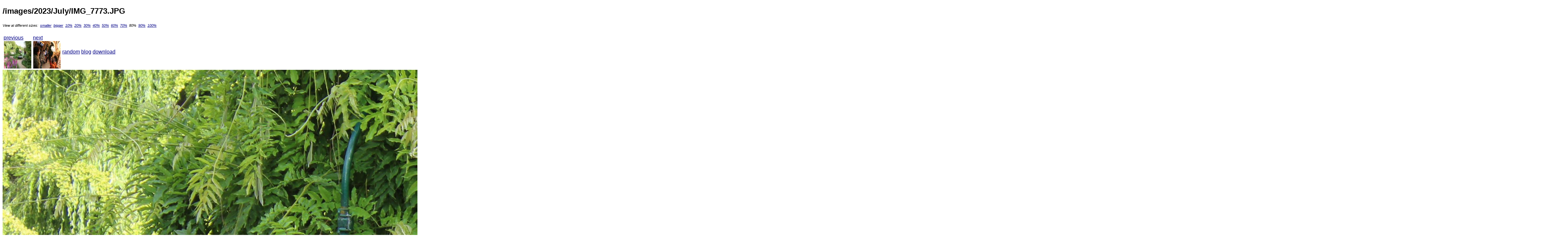

--- FILE ---
content_type: text/html; charset=utf-8
request_url: https://jonath.co.uk/htdocs/blog/index.php?image=/images/2023/July/IMG_7773.JPG&size=0.8
body_size: 5169
content:
	<!DOCTYPE html>
	<html>
		<head>
			<link rel="shortcut icon" href="/images/favicon/tree10.png">
			<title>/images/2023/July/IMG_7773.JPG</title>
			<link rel="stylesheet" href="mystyle.css">
			<script src="./js/functions.js" type="text/javascript"></script>
			<meta name="verify-v1" content="YxanjdmYdfH2gtXCfDrYERQp3bt2W7BoxNT0ZfE3D/g=">
			<meta http-equiv="Content-Type" content="text/html;charset=utf-8" >

<!--
			<link rel="stylesheet" href="http://code.jquery.com/ui/1.10.3/themes/smoothness/jquery-ui.css">
			<script type="text/javascript" src="http://code.jquery.com/jquery-1.9.1.min.js"></script>
			<script type="text/javascript" src="http://code.jquery.com/ui/1.10.3/jquery-ui.min.js"></script>
-->
			<link rel="stylesheet" href="../css/jquery-ui.css">
			<script src="../js/jquery-1.9.1.min.js"></script>
			<script src="../js/jquery-ui.min.js"></script>
			<link rel="stylesheet" type="text/css" href="https://cdn.datatables.net/1.10.19/css/jquery.dataTables.css">
			<script charset="utf8" src="https://cdn.datatables.net/1.10.19/js/jquery.dataTables.js"></script>
			<script src="https://www.google.com/recaptcha/api.js"></script>
			<script>
				function onSubmit(token) {
					document.getElementById("contact_form").submit();
				}
			</script>

<!--			<link rel="stylesheet" href="/resources/demos/style.css" />

			<script>
				$(function() {
				$( "#datepicker" ).datepicker({
					changeMonth: true,
					changeYear: true,
					dateFormat: "dd/M/yy"
				});
			});
			</script>
-->

<!-- Global site tag (gtag.js) - Google Analytics -->
<script async src="https://www.googletagmanager.com/gtag/js?id=G-CTPK646WXQ"></script>
<script>
  window.dataLayer = window.dataLayer || [];
  function gtag(){dataLayer.push(arguments);}
  gtag('js', new Date());

  gtag('config', 'G-CTPK646WXQ');
</script>

		</head>
	<body>
<script type="text/javascript">
	if (/MSIE (\d+\.\d+);/.test(navigator.userAgent)){ //test for MSIE x.x;
		var ieversion=new Number(RegExp.$1) // capture x.x portion and store as a number
		if (ieversion <= 6)
			document.write("<\div style=\"border:3px solid #090; margin:8px 0; background:#cfc; color:#000;width:700px;\"><\h4 style=\"margin:8px; padding:0;\">Whoa there! You're using an ancient version of Internet Explorer<\/h4><\p style=\"margin:8px; padding:0;\">");
			document.write("To get the maximum amount of pleasure while browsing this and other websites you can download for free any one of these: ");
			document.write("<\a href=\"http://getfirefox.com\">FireFox<\/a>, <\a href=\"http://google.com/chrome\">Chrome<\/a>, <\a href=\"http://opera.com\">Opera<\/a> or <\a href=\"http://apple.com/safari\">Safari<\/a>.");
			document.write("If you are using a work computer where you are not allowed to install software yourself you can use <\a href=\"http://portableapps.com/\">Portable Apps<\/a> to make it possible to run FireFox without even having to \"install\" it.<\/p><\/div>");
	}
</script>
  <h2>/images/2023/July/IMG_7773.JPG</h2>
<span class="small_body">View at different sizes:&nbsp;
<a href="/htdocs/blog/index.php?image=/images/2023/July/IMG_7773.JPG&amp;size=0.7">smaller</a>&nbsp;&nbsp;<a href="/htdocs/blog/index.php?image=/images/2023/July/IMG_7773.JPG&amp;size=0.9">bigger</a>&nbsp;&nbsp;<a href="/htdocs/blog/index.php?image=/images/2023/July/IMG_7773.JPG&amp;size=0.1">10%</a>&nbsp;&nbsp;<a href="/htdocs/blog/index.php?image=/images/2023/July/IMG_7773.JPG&amp;size=0.2">20%</a>&nbsp;&nbsp;<a href="/htdocs/blog/index.php?image=/images/2023/July/IMG_7773.JPG&amp;size=0.3">30%</a>&nbsp;&nbsp;<a href="/htdocs/blog/index.php?image=/images/2023/July/IMG_7773.JPG&amp;size=0.4">40%</a>&nbsp;&nbsp;<a href="/htdocs/blog/index.php?image=/images/2023/July/IMG_7773.JPG&amp;size=0.5">50%</a>&nbsp;&nbsp;<a href="/htdocs/blog/index.php?image=/images/2023/July/IMG_7773.JPG&amp;size=0.6">60%</a>&nbsp;&nbsp;<a href="/htdocs/blog/index.php?image=/images/2023/July/IMG_7773.JPG&amp;size=0.7">70%</a>&nbsp;&nbsp;80%&nbsp;&nbsp;<a href="/htdocs/blog/index.php?image=/images/2023/July/IMG_7773.JPG&amp;size=0.9">90%</a>&nbsp;&nbsp;<a href="/htdocs/blog/index.php?image=/images/2023/July/IMG_7773.JPG&amp;size=1">100%</a>&nbsp;&nbsp;</span><br><br>
<table><tr>
<td class="center">
<a href="/htdocs/blog/index.php?image=/images/2023/July/IMG_7771.JPG">previous<br><img src="/images/2023/July/thumbnails/thumb_IMG_7771.JPG" alt="IMG_7771.JPG"></a></td><td class="center">
<a href="/htdocs/blog/index.php?image=/images/2023/July/IMG_7782.JPG">next<br><img src="/images/2023/July/thumbnails/thumb_IMG_7782.JPG" alt="IMG_7782.JPG"></a></td><td class="center">
<a href="/htdocs/blog/index.php?image=/images/2013/January/P1204882.JPG">random</a></td><td>
<a href="/htdocs/blog/index.php?year=2023&amp;month=7">blog</a></td><td><a href="/images/2023/July/IMG_7773.JPG">download</a></td></tr></table>
<img src="image_generation.php?image=/images/2023/July/IMG_7773.JPG&amp;size=0.8" alt="/images/2023/July/IMG_7773.JPG">
<table class="footer">
	<tr>
		<td><hr>
	</tr>
	<tr>
		<td class="small_body">
 01:46:15 up 52 days,  6:07,  3 users,  load average: 0.51, 0.50, 0.42
		</td>
	</tr>
</table>


	</body>
  </html>


--- FILE ---
content_type: text/css
request_url: https://jonath.co.uk/htdocs/blog/mystyle.css
body_size: 4204
content:
A:link IMG { border: 1px solid white }
A:visited IMG { border: 1px solid white }
A:active IMG { border: 1px solid white }
a {
	color: #000086;
}
b {
	font-family: Arial, Helvetica, sans-serif;
	font-size: 16px
}
body {
	background-color: #ffffff;
	font-family: Arial, Helvetica, sans-serif;
	font-size: 12pt;
}
.blog_entry {
	font-size: 12pt;
	color: black;
	font-weight: normal;
	background-color: #FFFFFF;
	border-style: solid;
	border-color: #D5D0DB;
	border-width: 1px
}
.centre {
  	text-align: center;
}
.divider_bar {
	font-size: 12pt;
	color: black;
	font-weight: normal;
	background-color: #6826AE;
	border-style: solid;
	border-color: #ffffff;
	border-width: 1px;
}
.divider_bar_thick {
	font-size: 12pt;
	color: black;
	font-weight: normal;
	background-color: #ffffff;
	border-style: solid;
	border-color: #fffffe;
	border-width: 1px;
	width: 2px;
}
.divider_bar_thin {
	font-size: 12pt;
	color: black;
	font-weight: normal;
	background-color: #6826AE;
	border-style: solid;
	border-color: #ffffff;
	border-width: 1px;
	width: 1px;
}
.entry_footer {
	font-family: Arial, Helvetica, sans-serif;
	font-size: 8pt;
	text-align: right;
	background-color: #ffffff;
	border-style: solid;
	border-color: #7E4997;
	border-top-width: 1px;
	border-bottom-width: 1px;
	border-left-width: 1px;
	border-right-width: 1px;
}
.footer {
	text-align: left;
	float: left;
	width: 927px;
}
hr {
	color: #6826AE;
	width: 927px;
	text-align: left;
}
img {
        float: left;
}
.left {
	text-align: left;
	float: left;
}
li {
        font-family: Arial, Helvetica, sans-serif;
        font-size: 12pt;
}
.login_table {
        font-family: Arial, Helvetica, sans-serif;
        font-size: 8pt;
        text-align: left;
        background-color: #ffffff;
        border-width: 0px;
        border-color: #8888aa;
        border-style: solid;
		  vertical-align: top;
		  width: 148px;
}
.main_pane {
	width: 650px;
	vertical-align: top;
}
.main_pane_inner {
	border: 0px;
	padding: 3px;
	vertical-align: middle;
}
pre {
        font-size: 8pt;
}

.outage_green {
	color: green;
}
.outage_orange {
	color: orange;
	font-weight: bold;
}
.outage_red {
	color: red;
	font-weight: bold;
}

.red {
	font-size: 12pt;
	font-weight: normal;
	text-align: left;
	color: red;
	font-family: Arial, Helvetica, sans-serif;
}
.right {
	text-align: right;
	float: right;
}
.right_pane_bold {
	font-size: 10pt;
	color: black;
	font-weight: bold;
	text-align: left;
	font-family: monospace;
}
.right_pane_normal {
	font-size: 10pt;
	color: black;
	font-weight: normal;
	text-align: left;
	font-family: monospace;
}
.small_body {
	font-family: Arial, Helvetica, sans-serif;
	font-size: 8pt;
	font-style: italic;
	text-align: right;
}
.table {
	border: 0px;
}
.table_body_one {
	font-size: 12pt;
	color: black;
	font-weight: normal;
	background-color: #FFDBFF;
	text-align: left;
}
.table_body_two {
	font-size: 12pt;
	color: black;
	font-weight: normal;
	background-color: #FFFFFF;
	text-align: left;
}
.table_body_small {
	font-size: 8pt;
	color: black;
	font-weight: normal;
	background-color: #FFDBFF;
	text-align: left;
}
.table_heading {
	font-size: 12pt;
	color: black;
	font-weight: bold;
	background-color: #FFFFFF;
	text-align: left;
}
.table_heading_small {
	font-size: 10pt;
	color: black;
	font-weight: bold;
	background-color: #BD9AE0;
	text-align: left;
}
.table_right_pane_bold {
	font-size: 10pt;
	color: black;
	font-weight: bold;
	text-align: left;
	font-family: monospace;
	color: #000000;
	background-color: #FFFFFF;
}
.table_right_pane_normal {
	font-size: 10pt;
	color: black;
	font-weight: normal;
	text-align: left;
	font-family: monospace;
	color: #000000;
	background-color: #FFFFFF;
}
td {
        font-family: Arial, Helvetica, sans-serif;
        font-size: 12pt;
}
.warning {
	font-size: 8pt;
	color: black;
	font-weight: normal;
	text-align: left;
	font-family: Arial, Helvetica, sans-serif;
}
.waitrose_left {
	float: left;
	width: 3%;
}
.waitrose_important {
	color: red;
	display: inline;
	font-weight: bold;
}
.waitrose_right {
	margin-left: 3%;
	margin-bottom: 18px;
	width: 97%;
}
.waitrose_quote {
	font-style: italic;
	margin-top: 12px;
}
.waitrose_datetime {
	color: grey;
	font-weight: bold;
}


--- FILE ---
content_type: text/javascript
request_url: https://jonath.co.uk/htdocs/blog/js/functions.js
body_size: 40669
content:
/* $Id: functions.js 8985 2006-04-27 11:35:54Z nijel $ */

/**
 * @var sql_box_locked lock for the sqlbox textarea in the querybox/querywindow
 */
var sql_box_locked = false;

/**
 * @var array holds elements which content should only selected once
 */
var only_once_elements = new Array();

/**
 * selects the content of a given object, f.e. a textarea
 *
 * @param   object  element     element of which the content will be selected
 * @param   var     lock        variable which holds the lock for this element
 *                              or true, if no lock exists
 * @param   boolean only_once   if true this is only done once
 *                              f.e. only on first focus
 */
function selectContent( element, lock, only_once ) {
    if ( only_once && only_once_elements[element.name] ) {
        return;
    }

    only_once_elements[element.name] = true;

    if ( lock  ) {
        return;
    }

    element.select();
}

/**
 * Displays an confirmation box before to submit a "DROP DATABASE" query.
 * This function is called while clicking links
 *
 * @param   object   the link
 * @param   object   the sql query to submit
 *
 * @return  boolean  whether to run the query or not
 */
function confirmLinkDropDB(theLink, theSqlQuery)
{
    // Confirmation is not required in the configuration file
    // or browser is Opera (crappy js implementation)
    if (confirmMsg == '' || typeof(window.opera) != 'undefined') {
        return true;
    }

    var is_confirmed = confirm(confirmMsgDropDB + '\n' + confirmMsg + ' :\n' + theSqlQuery);
    if (is_confirmed) {
        theLink.href += '&is_js_confirmed=1';
    }

    return is_confirmed;
} // end of the 'confirmLinkDropDB()' function

/**
 * Displays an confirmation box before to submit a "DROP/DELETE/ALTER" query.
 * This function is called while clicking links
 *
 * @param   object   the link
 * @param   object   the sql query to submit
 *
 * @return  boolean  whether to run the query or not
 */
function confirmLink(theLink, theSqlQuery)
{
    // Confirmation is not required in the configuration file
    // or browser is Opera (crappy js implementation)
    if (confirmMsg == '' || typeof(window.opera) != 'undefined') {
        return true;
    }

    var is_confirmed = confirm(confirmMsg + ' :\n' + theSqlQuery);
    if (is_confirmed) {
        if ( typeof(theLink.href) != 'undefined' ) {
            theLink.href += '&is_js_confirmed=1';
        } else if ( typeof(theLink.form) != 'undefined' ) {
            theLink.form.action += '?is_js_confirmed=1';
        }
    }

    return is_confirmed;
} // end of the 'confirmLink()' function


/**
 * Displays an confirmation box before doing some action
 *
 * @param   object   the message to display
 *
 * @return  boolean  whether to run the query or not
 */
function confirmAction(theMessage)
{
    // TODO: Confirmation is not required in the configuration file
    // or browser is Opera (crappy js implementation)
    if (typeof(window.opera) != 'undefined') {
        return true;
    }

    var is_confirmed = confirm(theMessage);

    return is_confirmed;
} // end of the 'confirmAction()' function


/**
 * Displays an error message if a "DROP DATABASE" statement is submitted
 * while it isn't allowed, else confirms a "DROP/DELETE/ALTER" query before
 * sumitting it if required.
 * This function is called by the 'checkSqlQuery()' js function.
 *
 * @param   object   the form
 * @param   object   the sql query textarea
 *
 * @return  boolean  whether to run the query or not
 *
 * @see     checkSqlQuery()
 */
function confirmQuery(theForm1, sqlQuery1)
{
    // Confirmation is not required in the configuration file
    if (confirmMsg == '') {
        return true;
    }

    // The replace function (js1.2) isn't supported
    else if (typeof(sqlQuery1.value.replace) == 'undefined') {
        return true;
    }

    // js1.2+ -> validation with regular expressions
    else {
        // "DROP DATABASE" statement isn't allowed
        if (noDropDbMsg != '') {
            var drop_re = new RegExp('(^|;)\\s*DROP\\s+(IF EXISTS\\s+)?DATABASE\\s', 'i');
            if (drop_re.test(sqlQuery1.value)) {
                alert(noDropDbMsg);
                theForm1.reset();
                sqlQuery1.focus();
                return false;
            } // end if
        } // end if

        // Confirms a "DROP/DELETE/ALTER" statement
        //
        // TODO: find a way (if possible) to use the parser-analyser
        // for this kind of verification
        // For now, I just added a ^ to check for the statement at
        // beginning of expression

        var do_confirm_re_0 = new RegExp('^DROP\\s+(IF EXISTS\\s+)?(TABLE|DATABASE)\\s', 'i');
        var do_confirm_re_1 = new RegExp('^ALTER\\s+TABLE\\s+((`[^`]+`)|([A-Za-z0-9_$]+))\\s+DROP\\s', 'i');
        var do_confirm_re_2 = new RegExp('^DELETE\\s+FROM\\s', 'i');
        if (do_confirm_re_0.test(sqlQuery1.value)
            || do_confirm_re_1.test(sqlQuery1.value)
            || do_confirm_re_2.test(sqlQuery1.value)) {
            var message      = (sqlQuery1.value.length > 100)
                             ? sqlQuery1.value.substr(0, 100) + '\n    ...'
                             : sqlQuery1.value;
            var is_confirmed = confirm(confirmMsg + ' :\n' + message);
            // drop/delete/alter statement is confirmed -> update the
            // "is_js_confirmed" form field so the confirm test won't be
            // run on the server side and allows to submit the form
            if (is_confirmed) {
                theForm1.elements['is_js_confirmed'].value = 1;
                return true;
            }
            // "DROP/DELETE/ALTER" statement is rejected -> do not submit
            // the form
            else {
                window.focus();
                sqlQuery1.focus();
                return false;
            } // end if (handle confirm box result)
        } // end if (display confirm box)
    } // end confirmation stuff

    return true;
} // end of the 'confirmQuery()' function


/**
 * Displays an error message if the user submitted the sql query form with no
 * sql query, else checks for "DROP/DELETE/ALTER" statements
 *
 * @param   object   the form
 *
 * @return  boolean  always false
 *
 * @see     confirmQuery()
 */
function checkSqlQuery(theForm)
{
    var sqlQuery = theForm.elements['sql_query'];
    var isEmpty  = 1;

    // The replace function (js1.2) isn't supported -> basic tests
    if (typeof(sqlQuery.value.replace) == 'undefined') {
        isEmpty      = (sqlQuery.value == '') ? 1 : 0;
        if (isEmpty && typeof(theForm.elements['sql_file']) != 'undefined') {
            isEmpty  = (theForm.elements['sql_file'].value == '') ? 1 : 0;
        }
        if (isEmpty && typeof(theForm.elements['sql_localfile']) != 'undefined') {
            isEmpty  = (theForm.elements['sql_localfile'].value == '') ? 1 : 0;
        }
        if (isEmpty && typeof(theForm.elements['id_bookmark']) != 'undefined') {
            isEmpty  = (theForm.elements['id_bookmark'].value == null || theForm.elements['id_bookmark'].value == '');
        }
    }
    // js1.2+ -> validation with regular expressions
    else {
        var space_re = new RegExp('\\s+');
        if (typeof(theForm.elements['sql_file']) != 'undefined' &&
                theForm.elements['sql_file'].value.replace(space_re, '') != '') {
            return true;
        }
        if (typeof(theForm.elements['sql_localfile']) != 'undefined' &&
                theForm.elements['sql_localfile'].value.replace(space_re, '') != '') {
            return true;
        }
        if (isEmpty && typeof(theForm.elements['id_bookmark']) != 'undefined' &&
                (theForm.elements['id_bookmark'].value != null || theForm.elements['id_bookmark'].value != '') &&
                theForm.elements['id_bookmark'].selectedIndex != 0
                ) {
            return true;
        }
        // Checks for "DROP/DELETE/ALTER" statements
        if (sqlQuery.value.replace(space_re, '') != '') {
            if (confirmQuery(theForm, sqlQuery)) {
                return true;
            } else {
                return false;
            }
        }
        theForm.reset();
        isEmpty = 1;
    }

    if (isEmpty) {
        sqlQuery.select();
        alert(errorMsg0);
        sqlQuery.focus();
        return false;
    }

    return true;
} // end of the 'checkSqlQuery()' function


/**
 * Check if a form's element is empty
 * should be
 *
 * @param   object   the form
 * @param   string   the name of the form field to put the focus on
 *
 * @return  boolean  whether the form field is empty or not
 */
function emptyCheckTheField(theForm, theFieldName)
{
    var isEmpty  = 1;
    var theField = theForm.elements[theFieldName];
    // Whether the replace function (js1.2) is supported or not
    var isRegExp = (typeof(theField.value.replace) != 'undefined');

    if (!isRegExp) {
        isEmpty      = (theField.value == '') ? 1 : 0;
    } else {
        var space_re = new RegExp('\\s+');
        isEmpty      = (theField.value.replace(space_re, '') == '') ? 1 : 0;
    }

    return isEmpty;
} // end of the 'emptyCheckTheField()' function


/**
 * Displays an error message if an element of a form hasn't been completed and
 * should be
 *
 * @param   object   the form
 * @param   string   the name of the form field to put the focus on
 *
 * @return  boolean  whether the form field is empty or not
 */
function emptyFormElements(theForm, theFieldName)
{
    var theField = theForm.elements[theFieldName];
    var isEmpty = emptyCheckTheField(theForm, theFieldName);

    if (isEmpty) {
        theForm.reset();
        theField.select();
        alert(errorMsg0);
        theField.focus();
        return false;
    }

    return true;
} // end of the 'emptyFormElements()' function


/**
 * Ensures a value submitted in a form is numeric and is in a range
 *
 * @param   object   the form
 * @param   string   the name of the form field to check
 * @param   integer  the minimum authorized value
 * @param   integer  the maximum authorized value
 *
 * @return  boolean  whether a valid number has been submitted or not
 */
function checkFormElementInRange(theForm, theFieldName, message, min, max)
{
    var theField         = theForm.elements[theFieldName];
    var val              = parseInt(theField.value);

    if (typeof(min) == 'undefined') {
        min = 0;
    }
    if (typeof(max) == 'undefined') {
        max = Number.MAX_VALUE;
    }

    // It's not a number
    if (isNaN(val)) {
        theField.select();
        alert(errorMsg1);
        theField.focus();
        return false;
    }
    // It's a number but it is not between min and max
    else if (val < min || val > max) {
        theField.select();
        alert(message.replace('%d', val));
        theField.focus();
        return false;
    }
    // It's a valid number
    else {
        theField.value = val;
    }
    return true;

} // end of the 'checkFormElementInRange()' function


function checkTableEditForm(theForm, fieldsCnt)
{
    // TODO: avoid sending a message if user just wants to add a line
    // on the form but has not completed at least one field name

    var atLeastOneField = 0;
    var i, elm, elm2, elm3, val, id;

    for (i=0; i<fieldsCnt; i++)
    {
        id = "field_" + i + "_2";
        elm = getElement(id);
        if (elm.value == 'VARCHAR' || elm.value == 'CHAR') {
            elm2 = getElement("field_" + i + "_3");
            val = parseInt(elm2.value);
            elm3 = getElement("field_" + i + "_1");
            if (isNaN(val) && elm3.value != "") {
                elm2.select();
                alert(errorMsg1);
                elm2.focus();
                return false;
            }
        }

        if (atLeastOneField == 0) {
            id = "field_" + i + "_1";
            if (!emptyCheckTheField(theForm, id)) {
                atLeastOneField = 1;
            }
        }
    }
    if (atLeastOneField == 0) {
        var theField = theForm.elements["field_0_1"];
        alert(errorMsg0);
        theField.focus();
        return false;
    }

    return true;
} // enf of the 'checkTableEditForm()' function


/**
 * Ensures the choice between 'transmit', 'zipped', 'gzipped' and 'bzipped'
 * checkboxes is consistant
 *
 * @param   object   the form
 * @param   string   a code for the action that causes this function to be run
 *
 * @return  boolean  always true
 */
function checkTransmitDump(theForm, theAction)
{
    var formElts = theForm.elements;

    // 'zipped' option has been checked
    if (theAction == 'zip' && formElts['zip'].checked) {
        if (!formElts['asfile'].checked) {
            theForm.elements['asfile'].checked = true;
        }
        if (typeof(formElts['gzip']) != 'undefined' && formElts['gzip'].checked) {
            theForm.elements['gzip'].checked = false;
        }
        if (typeof(formElts['bzip']) != 'undefined' && formElts['bzip'].checked) {
            theForm.elements['bzip'].checked = false;
        }
    }
    // 'gzipped' option has been checked
    else if (theAction == 'gzip' && formElts['gzip'].checked) {
        if (!formElts['asfile'].checked) {
            theForm.elements['asfile'].checked = true;
        }
        if (typeof(formElts['zip']) != 'undefined' && formElts['zip'].checked) {
            theForm.elements['zip'].checked = false;
        }
        if (typeof(formElts['bzip']) != 'undefined' && formElts['bzip'].checked) {
            theForm.elements['bzip'].checked = false;
        }
    }
    // 'bzipped' option has been checked
    else if (theAction == 'bzip' && formElts['bzip'].checked) {
        if (!formElts['asfile'].checked) {
            theForm.elements['asfile'].checked = true;
        }
        if (typeof(formElts['zip']) != 'undefined' && formElts['zip'].checked) {
            theForm.elements['zip'].checked = false;
        }
        if (typeof(formElts['gzip']) != 'undefined' && formElts['gzip'].checked) {
            theForm.elements['gzip'].checked = false;
        }
    }
    // 'transmit' option has been unchecked
    else if (theAction == 'transmit' && !formElts['asfile'].checked) {
        if (typeof(formElts['zip']) != 'undefined' && formElts['zip'].checked) {
            theForm.elements['zip'].checked = false;
        }
        if ((typeof(formElts['gzip']) != 'undefined' && formElts['gzip'].checked)) {
            theForm.elements['gzip'].checked = false;
        }
        if ((typeof(formElts['bzip']) != 'undefined' && formElts['bzip'].checked)) {
            theForm.elements['bzip'].checked = false;
        }
    }

    return true;
} // end of the 'checkTransmitDump()' function


/**
 * This array is used to remember mark status of rows in browse mode
 */
var marked_row = new Array;

/**
 * enables highlight and marking of rows in data tables
 *
 */
function PMA_markRowsInit() {
    // for every table row ...
    var rows = document.getElementsByTagName('tr');
    for ( var i = 0; i < rows.length; i++ ) {
        // ... with the class 'odd' or 'even' ...
        if ( 'odd' != rows[i].className.substr(0,3) && 'even' != rows[i].className.substr(0,4) ) {
            continue;
        }
        // ... add event listeners ...
        // ... to highlight the row on mouseover ...
        if ( navigator.appName == 'Microsoft Internet Explorer' ) {
            // but only for IE, other browsers are handled by :hover in css
            rows[i].onmouseover = function() {
                this.className += ' hover';
            }
            rows[i].onmouseout = function() {
                this.className = this.className.replace( ' hover', '' );
            }
        }
        // Do not set click events if not wanted
        if (rows[i].className.search(/noclick/) != -1) {
            continue;
        }
        // ... and to mark the row on click ...
        rows[i].onmousedown = function() {
            var unique_id;
            var checkbox;

            checkbox = this.getElementsByTagName( 'input' )[0];
            if ( checkbox && checkbox.type == 'checkbox' ) {
                unique_id = checkbox.name + checkbox.value;
            } else if ( this.id.length > 0 ) {
                unique_id = this.id;
            } else {
                return;
            }

            if ( typeof(marked_row[unique_id]) == 'undefined' || !marked_row[unique_id] ) {
                marked_row[unique_id] = true;
            } else {
                marked_row[unique_id] = false;
            }

            if ( marked_row[unique_id] ) {
                this.className += ' marked';
            } else {
                this.className = this.className.replace(' marked', '');
            }

            if ( checkbox && checkbox.disabled == false ) {
                checkbox.checked = marked_row[unique_id];
            }
        }

        // ... and disable label ...
        var labeltag = rows[i].getElementsByTagName('label')[0];
        if ( labeltag ) {
            labeltag.onclick = function() {
                return false;
            }
        }
        // .. and checkbox clicks
        var checkbox = rows[i].getElementsByTagName('input')[0];
        if ( checkbox ) {
            checkbox.onclick = function() {
                // opera does not recognize return false;
                this.checked = ! this.checked;
            }
        }
    }
}
window.onload=PMA_markRowsInit;

/**
 * marks all rows and selects its first checkbox inside the given element
 * the given element is usaly a table or a div containing the table or tables
 *
 * @param    container    DOM element
 */
function markAllRows( container_id ) {
    var rows = document.getElementById(container_id).getElementsByTagName('tr');
    var unique_id;
    var checkbox;

    for ( var i = 0; i < rows.length; i++ ) {

        checkbox = rows[i].getElementsByTagName( 'input' )[0];

        if ( checkbox && checkbox.type == 'checkbox' ) {
            unique_id = checkbox.name + checkbox.value;
            if ( checkbox.disabled == false ) {
                checkbox.checked = true;
                if ( typeof(marked_row[unique_id]) == 'undefined' || !marked_row[unique_id] ) {
                    rows[i].className += ' marked';
                    marked_row[unique_id] = true;
                }
            }
        }
    }

    return true;
}

/**
 * marks all rows and selects its first checkbox inside the given element
 * the given element is usaly a table or a div containing the table or tables
 *
 * @param    container    DOM element
 */
function unMarkAllRows( container_id ) {
    var rows = document.getElementById(container_id).getElementsByTagName('tr');
    var unique_id;
    var checkbox;

    for ( var i = 0; i < rows.length; i++ ) {

        checkbox = rows[i].getElementsByTagName( 'input' )[0];

        if ( checkbox && checkbox.type == 'checkbox' ) {
            unique_id = checkbox.name + checkbox.value;
            checkbox.checked = false;
            rows[i].className = rows[i].className.replace(' marked', '');
            marked_row[unique_id] = false;
        }
    }

    return true;
}

/**
 * Sets/unsets the pointer and marker in browse mode
 *
 * @param   object    the table row
 * @param   integer  the row number
 * @param   string    the action calling this script (over, out or click)
 * @param   string    the default background color
 * @param   string    the color to use for mouseover
 * @param   string    the color to use for marking a row
 *
 * @return  boolean  whether pointer is set or not
 */
function setPointer(theRow, theRowNum, theAction, theDefaultColor, thePointerColor, theMarkColor)
{
    var theCells = null;

    // 1. Pointer and mark feature are disabled or the browser can't get the
    //    row -> exits
    if ((thePointerColor == '' && theMarkColor == '')
        || typeof(theRow.style) == 'undefined') {
        return false;
    }

    // 1.1 Sets the mouse pointer to pointer on mouseover and back to normal otherwise.
    if (theAction == "over" || theAction == "click") {
        theRow.style.cursor='pointer';
    } else {
        theRow.style.cursor='default';
    }

    // 2. Gets the current row and exits if the browser can't get it
    if (typeof(document.getElementsByTagName) != 'undefined') {
        theCells = theRow.getElementsByTagName('td');
    }
    else if (typeof(theRow.cells) != 'undefined') {
        theCells = theRow.cells;
    }
    else {
        return false;
    }

    // 3. Gets the current color...
    var rowCellsCnt  = theCells.length;
    var domDetect    = null;
    var currentColor = null;
    var newColor     = null;
    // 3.1 ... with DOM compatible browsers except Opera that does not return
    //         valid values with "getAttribute"
    if (typeof(window.opera) == 'undefined'
        && typeof(theCells[0].getAttribute) != 'undefined') {
        currentColor = theCells[0].getAttribute('bgcolor');
        domDetect    = true;
    }
    // 3.2 ... with other browsers
    else {
        currentColor = theCells[0].style.backgroundColor;
        domDetect    = false;
    } // end 3

    // 3.3 ... Opera changes colors set via HTML to rgb(r,g,b) format so fix it
    if (currentColor.indexOf("rgb") >= 0)
    {
        var rgbStr = currentColor.slice(currentColor.indexOf('(') + 1,
                                     currentColor.indexOf(')'));
        var rgbValues = rgbStr.split(",");
        currentColor = "#";
        var hexChars = "0123456789ABCDEF";
        for (var i = 0; i < 3; i++)
        {
            var v = rgbValues[i].valueOf();
            currentColor += hexChars.charAt(v/16) + hexChars.charAt(v%16);
        }
    }

    // 4. Defines the new color
    // 4.1 Current color is the default one
    if (currentColor == ''
        || currentColor.toLowerCase() == theDefaultColor.toLowerCase()) {
        if (theAction == 'over' && thePointerColor != '') {
            newColor              = thePointerColor;
        }
        else if (theAction == 'click' && theMarkColor != '') {
            newColor              = theMarkColor;
            marked_row[theRowNum] = true;
            // Garvin: deactivated onclick marking of the checkbox because it's also executed
            // when an action (like edit/delete) on a single item is performed. Then the checkbox
            // would get deactived, even though we need it activated. Maybe there is a way
            // to detect if the row was clicked, and not an item therein...
            // document.getElementById('id_rows_to_delete' + theRowNum).checked = true;
        }
    }
    // 4.1.2 Current color is the pointer one
    else if (currentColor.toLowerCase() == thePointerColor.toLowerCase()
             && (typeof(marked_row[theRowNum]) == 'undefined' || !marked_row[theRowNum])) {
        if (theAction == 'out') {
            newColor              = theDefaultColor;
        }
        else if (theAction == 'click' && theMarkColor != '') {
            newColor              = theMarkColor;
            marked_row[theRowNum] = true;
            // document.getElementById('id_rows_to_delete' + theRowNum).checked = true;
        }
    }
    // 4.1.3 Current color is the marker one
    else if (currentColor.toLowerCase() == theMarkColor.toLowerCase()) {
        if (theAction == 'click') {
            newColor              = (thePointerColor != '')
                                  ? thePointerColor
                                  : theDefaultColor;
            marked_row[theRowNum] = (typeof(marked_row[theRowNum]) == 'undefined' || !marked_row[theRowNum])
                                  ? true
                                  : null;
            // document.getElementById('id_rows_to_delete' + theRowNum).checked = false;
        }
    } // end 4

    // 5. Sets the new color...
    if (newColor) {
        var c = null;
        // 5.1 ... with DOM compatible browsers except Opera
        if (domDetect) {
            for (c = 0; c < rowCellsCnt; c++) {
                theCells[c].setAttribute('bgcolor', newColor, 0);
            } // end for
        }
        // 5.2 ... with other browsers
        else {
            for (c = 0; c < rowCellsCnt; c++) {
                theCells[c].style.backgroundColor = newColor;
            }
        }
    } // end 5

    return true;
} // end of the 'setPointer()' function

/*
 * Sets/unsets the pointer and marker in vertical browse mode
 *
 * @param   object    the table row
 * @param   integer   the column number
 * @param   string    the action calling this script (over, out or click)
 * @param   string    the default background Class
 * @param   string    the Class to use for mouseover
 * @param   string    the Class to use for marking a row
 *
 * @return  boolean  whether pointer is set or not
 *
 * @author Garvin Hicking <me@supergarv.de> (rewrite of setPointer.)
 */
function setVerticalPointer(theRow, theColNum, theAction, theDefaultClass1, theDefaultClass2, thePointerClass, theMarkClass) {
    // 1. Pointer and mark feature are disabled or the browser can't get the
    //    row -> exits
    if ((thePointerClass == '' && theMarkClass == '')
        || typeof(theRow.style) == 'undefined') {
        return false;
    }

    var tagSwitch = null;

    // 2. Gets the current row and exits if the browser can't get it
    if (typeof(document.getElementsByTagName) != 'undefined') {
        tagSwitch = 'tag';
    } else if (typeof(document.getElementById('table_results')) != 'undefined') {
        tagSwitch = 'cells';
    } else {
        return false;
    }

    var theCells = null;

    if (tagSwitch == 'tag') {
        theRows     = document.getElementById('table_results').getElementsByTagName('tr');
        theCells    = theRows[1].getElementsByTagName('td');
    } else if (tagSwitch == 'cells') {
        theRows     = document.getElementById('table_results').rows;
        theCells    = theRows[1].cells;
    }

    // 3. Gets the current Class...
    var currentClass   = null;
    var newClass       = null;

    // 3.1 ... with DOM compatible browsers except Opera that does not return
    //         valid values with "getAttribute"
    if (typeof(window.opera) == 'undefined'
        && typeof(theCells[theColNum].getAttribute) != 'undefined') {
        currentClass = theCells[theColNum].className;
    } // end 3

    // 4. Defines the new Class
    // 4.1 Current Class is the default one
    if (currentClass == ''
        || currentClass.toLowerCase() == theDefaultClass1.toLowerCase()
        || currentClass.toLowerCase() == theDefaultClass2.toLowerCase()) {
        if (theAction == 'over' && thePointerClass != '') {
            newClass              = thePointerClass;
        } else if (theAction == 'click' && theMarkClass != '') {
            newClass              = theMarkClass;
            marked_row[theColNum] = true;
        }
    }
    // 4.1.2 Current Class is the pointer one
    else if (currentClass.toLowerCase() == thePointerClass.toLowerCase() &&
             (typeof(marked_row[theColNum]) == 'undefined' || !marked_row[theColNum]) || marked_row[theColNum] == false) {
            if (theAction == 'out') {
                if (theColNum % 2) {
                    newClass              = theDefaultClass1;
                } else {
                    newClass              = theDefaultClass2;
                }
            }
            else if (theAction == 'click' && theMarkClass != '') {
                newClass              = theMarkClass;
                marked_row[theColNum] = true;
            }
    }
    // 4.1.3 Current Class is the marker one
    else if (currentClass.toLowerCase() == theMarkClass.toLowerCase()) {
        if (theAction == 'click') {
            newClass              = (thePointerClass != '')
                                  ? thePointerClass
                                  : ((theColNum % 2) ? theDefaultClass2 : theDefaultClass1);
            marked_row[theColNum] = false;
        }
    } // end 4

    // 5 ... with DOM compatible browsers except Opera

    if (newClass) {
        var c = null;
        var rowCnt = theRows.length;
        for (c = 0; c < rowCnt; c++) {
            if (tagSwitch == 'tag') {
                Cells = theRows[c].getElementsByTagName('td');
            } else if (tagSwitch == 'cells') {
                Cells = theRows[c].cells;
            }

            Cell  = Cells[theColNum];

            // 5.1 Sets the new Class...
            Cell.className = Cell.className.replace(currentClass, newClass);
        } // end for
    } // end 5

     return true;
 } // end of the 'setVerticalPointer()' function

/**
 * Checks/unchecks all checkbox in given conainer (f.e. a form, fieldset or div)
 *
 * @param   string   container_id  the container id
 * @param   boolean  state         new value for checkbox (true or false)
 * @return  boolean  always true
 */
function setCheckboxes( container_id, state ) {
    var checkboxes = document.getElementById(container_id).getElementsByTagName('input');

    for ( var i = 0; i < checkboxes.length; i++ ) {
        if ( checkboxes[i].type == 'checkbox' ) {
            checkboxes[i].checked = state;
        }
    }

    return true;
} // end of the 'setCheckboxes()' function


// added 2004-05-08 by Michael Keck <mail_at_michaelkeck_dot_de>
//   copy the checked from left to right or from right to left
//   so it's easier for users to see, if $cfg['ModifyAtRight']=true, what they've checked ;)
function copyCheckboxesRange(the_form, the_name, the_clicked)
{
    if (typeof(document.forms[the_form].elements[the_name]) != 'undefined' && typeof(document.forms[the_form].elements[the_name + 'r']) != 'undefined') {
        if (the_clicked !== 'r') {
            if (document.forms[the_form].elements[the_name].checked == true) {
                document.forms[the_form].elements[the_name + 'r'].checked = true;
            }else {
                document.forms[the_form].elements[the_name + 'r'].checked = false;
            }
        } else if (the_clicked == 'r') {
            if (document.forms[the_form].elements[the_name + 'r'].checked == true) {
                document.forms[the_form].elements[the_name].checked = true;
            }else {
                document.forms[the_form].elements[the_name].checked = false;
            }
       }
    }
}


// added 2004-05-08 by Michael Keck <mail_at_michaelkeck_dot_de>
//  - this was directly written to each td, so why not a function ;)
//  setCheckboxColumn(\'id_rows_to_delete' . $row_no . ''\');
function setCheckboxColumn(theCheckbox){
    if (document.getElementById(theCheckbox)) {
        document.getElementById(theCheckbox).checked = (document.getElementById(theCheckbox).checked ? false : true);
        if (document.getElementById(theCheckbox + 'r')) {
            document.getElementById(theCheckbox + 'r').checked = document.getElementById(theCheckbox).checked;
        }
    } else {
        if (document.getElementById(theCheckbox + 'r')) {
            document.getElementById(theCheckbox + 'r').checked = (document.getElementById(theCheckbox +'r').checked ? false : true);
            if (document.getElementById(theCheckbox)) {
                document.getElementById(theCheckbox).checked = document.getElementById(theCheckbox + 'r').checked;
            }
        }
    }
}


/**
  * Checks/unchecks all options of a <select> element
  *
  * @param   string   the form name
  * @param   string   the element name
  * @param   boolean  whether to check or to uncheck the element
  *
  * @return  boolean  always true
  */
function setSelectOptions(the_form, the_select, do_check)
{
    var selectObject = document.forms[the_form].elements[the_select];
    var selectCount  = selectObject.length;

    for (var i = 0; i < selectCount; i++) {
        selectObject.options[i].selected = do_check;
    } // end for

    return true;
} // end of the 'setSelectOptions()' function

/**
  * Inserts multiple fields.
  *
  */
function insertValueQuery() {
    var myQuery = document.sqlform.blog_entry;
    var myListBox = document.sqlform.dummy;

    if(myListBox.options.length > 0) {
        sql_box_locked = true;
        var chaineAj = "";
        var NbSelect = 0;
        for(var i=0; i<myListBox.options.length; i++) {
            if (myListBox.options[i].selected){
                NbSelect++;
                if (NbSelect > 1)
                    chaineAj += "\n";
                chaineAj += myListBox.options[i].value;
            }
        }

        //IE support
        if (document.selection) {
            myQuery.focus();
            sel = document.selection.createRange();
            sel.text = chaineAj;
            document.sqlform.insert.focus();
        }
        //MOZILLA/NETSCAPE support
        else if (document.sqlform.blog_entry.selectionStart || document.sqlform.blog_entry.selectionStart == "0") {
            var startPos = document.sqlform.blog_entry.selectionStart;
            var endPos = document.sqlform.blog_entry.selectionEnd;
            var chaineSql = document.sqlform.blog_entry.value;

            myQuery.value = chaineSql.substring(0, startPos) + chaineAj + chaineSql.substring(endPos, chaineSql.length);
        } else {
            myQuery.value += chaineAj;
        }
        sql_box_locked = false;
    }
}

/**
  * listbox redirection
  */
function goToUrl(selObj, goToLocation) {
    eval("document.location.href = '" + goToLocation + "pos=" + selObj.options[selObj.selectedIndex].value + "'");
}

/**
 * getElement
 */
function getElement(e,f){
    if(document.layers){
        f=(f)?f:self;
        if(f.document.layers[e]) {
            return f.document.layers[e];
        }
        for(W=0;i<f.document.layers.length;W++) {
            return(getElement(e,fdocument.layers[W]));
        }
    }
    if(document.all) {
        return document.all[e];
    }
    return document.getElementById(e);
}

/**
  * Refresh the WYSIWYG-PDF scratchboard after changes have been made
  */
function refreshDragOption(e) {
    myid = getElement(e);
    if (myid.style.visibility == 'visible') {
        refreshLayout();
    }
}

/**
  * Refresh/resize the WYSIWYG-PDF scratchboard
  */
function refreshLayout() {
        myid = getElement('pdflayout');

        if (document.pdfoptions.orientation.value == 'P') {
            posa = 'x';
            posb = 'y';
        } else {
            posa = 'y';
            posb = 'x';
        }

        myid.style.width = pdfPaperSize(document.pdfoptions.paper.value, posa) + 'px';
        myid.style.height = pdfPaperSize(document.pdfoptions.paper.value, posb) + 'px';
}

/**
  * Show/hide the WYSIWYG-PDF scratchboard
  */
function ToggleDragDrop(e) {
    myid = getElement(e);

    if (myid.style.visibility == 'hidden') {
        init();
        myid.style.visibility = 'visible';
        myid.style.display = 'block';
        document.edcoord.showwysiwyg.value = '1';
    } else {
        myid.style.visibility = 'hidden';
        myid.style.display = 'none';
        document.edcoord.showwysiwyg.value = '0';
    }
}

/**
  * PDF scratchboard: When a position is entered manually, update
  * the fields inside the scratchboard.
  */
function dragPlace(no, axis, value) {
    if (axis == 'x') {
        getElement("table_" + no).style.left = value + 'px';
    } else {
        getElement("table_" + no).style.top  = value + 'px';
    }
}

/**
 * Returns paper sizes for a given format
 */
function pdfPaperSize(format, axis) {
    switch (format.toUpperCase()) {
        case '4A0':
            if (axis == 'x') return 4767.87; else return 6740.79;
            break;
        case '2A0':
            if (axis == 'x') return 3370.39; else return 4767.87;
            break;
        case 'A0':
            if (axis == 'x') return 2383.94; else return 3370.39;
            break;
        case 'A1':
            if (axis == 'x') return 1683.78; else return 2383.94;
            break;
        case 'A2':
            if (axis == 'x') return 1190.55; else return 1683.78;
            break;
        case 'A3':
            if (axis == 'x') return 841.89; else return 1190.55;
            break;
        case 'A4':
            if (axis == 'x') return 595.28; else return 841.89;
            break;
        case 'A5':
            if (axis == 'x') return 419.53; else return 595.28;
            break;
        case 'A6':
            if (axis == 'x') return 297.64; else return 419.53;
            break;
        case 'A7':
            if (axis == 'x') return 209.76; else return 297.64;
            break;
        case 'A8':
            if (axis == 'x') return 147.40; else return 209.76;
            break;
        case 'A9':
            if (axis == 'x') return 104.88; else return 147.40;
            break;
        case 'A10':
            if (axis == 'x') return 73.70; else return 104.88;
            break;
        case 'B0':
            if (axis == 'x') return 2834.65; else return 4008.19;
            break;
        case 'B1':
            if (axis == 'x') return 2004.09; else return 2834.65;
            break;
        case 'B2':
            if (axis == 'x') return 1417.32; else return 2004.09;
            break;
        case 'B3':
            if (axis == 'x') return 1000.63; else return 1417.32;
            break;
        case 'B4':
            if (axis == 'x') return 708.66; else return 1000.63;
            break;
        case 'B5':
            if (axis == 'x') return 498.90; else return 708.66;
            break;
        case 'B6':
            if (axis == 'x') return 354.33; else return 498.90;
            break;
        case 'B7':
            if (axis == 'x') return 249.45; else return 354.33;
            break;
        case 'B8':
            if (axis == 'x') return 175.75; else return 249.45;
            break;
        case 'B9':
            if (axis == 'x') return 124.72; else return 175.75;
            break;
        case 'B10':
            if (axis == 'x') return 87.87; else return 124.72;
            break;
        case 'C0':
            if (axis == 'x') return 2599.37; else return 3676.54;
            break;
        case 'C1':
            if (axis == 'x') return 1836.85; else return 2599.37;
            break;
        case 'C2':
            if (axis == 'x') return 1298.27; else return 1836.85;
            break;
        case 'C3':
            if (axis == 'x') return 918.43; else return 1298.27;
            break;
        case 'C4':
            if (axis == 'x') return 649.13; else return 918.43;
            break;
        case 'C5':
            if (axis == 'x') return 459.21; else return 649.13;
            break;
        case 'C6':
            if (axis == 'x') return 323.15; else return 459.21;
            break;
        case 'C7':
            if (axis == 'x') return 229.61; else return 323.15;
            break;
        case 'C8':
            if (axis == 'x') return 161.57; else return 229.61;
            break;
        case 'C9':
            if (axis == 'x') return 113.39; else return 161.57;
            break;
        case 'C10':
            if (axis == 'x') return 79.37; else return 113.39;
            break;
        case 'RA0':
            if (axis == 'x') return 2437.80; else return 3458.27;
            break;
        case 'RA1':
            if (axis == 'x') return 1729.13; else return 2437.80;
            break;
        case 'RA2':
            if (axis == 'x') return 1218.90; else return 1729.13;
            break;
        case 'RA3':
            if (axis == 'x') return 864.57; else return 1218.90;
            break;
        case 'RA4':
            if (axis == 'x') return 609.45; else return 864.57;
            break;
        case 'SRA0':
            if (axis == 'x') return 2551.18; else return 3628.35;
            break;
        case 'SRA1':
            if (axis == 'x') return 1814.17; else return 2551.18;
            break;
        case 'SRA2':
            if (axis == 'x') return 1275.59; else return 1814.17;
            break;
        case 'SRA3':
            if (axis == 'x') return 907.09; else return 1275.59;
            break;
        case 'SRA4':
            if (axis == 'x') return 637.80; else return 907.09;
            break;
        case 'LETTER':
            if (axis == 'x') return 612.00; else return 792.00;
            break;
        case 'LEGAL':
            if (axis == 'x') return 612.00; else return 1008.00;
            break;
        case 'EXECUTIVE':
            if (axis == 'x') return 521.86; else return 756.00;
            break;
        case 'FOLIO':
            if (axis == 'x') return 612.00; else return 936.00;
            break;
    } // end switch

    return 0;
}
